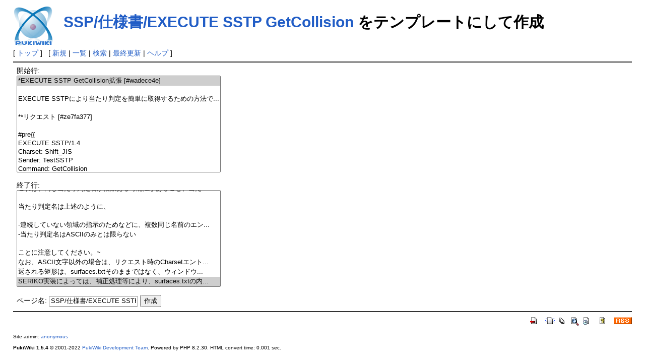

--- FILE ---
content_type: text/html; charset=UTF-8
request_url: https://emily.shillest.net/specwiki/?plugin=template&refer=SSP/%E4%BB%95%E6%A7%98%E6%9B%B8/EXECUTE+SSTP+GetCollision
body_size: 2412
content:
<?xml version="1.0" encoding="UTF-8" ?>
<!DOCTYPE html PUBLIC "-//W3C//DTD XHTML 1.1//EN" "http://www.w3.org/TR/xhtml11/DTD/xhtml11.dtd">
<html xmlns="http://www.w3.org/1999/xhtml" xml:lang="ja">
<head>
 <meta http-equiv="content-type" content="application/xhtml+xml; charset=UTF-8" />
 <meta http-equiv="content-style-type" content="text/css" />
 <meta name="robots" content="NOINDEX,NOFOLLOW" />
 <title>SSP/仕様書/EXECUTE SSTP GetCollision をテンプレートにして作成 - SpecWiki</title>

 <link rel="SHORTCUT ICON" href="" />
 <link rel="stylesheet" type="text/css" media="screen" href="skin/pukiwiki.css.php?charset=Shift_JIS" charset="Shift_JIS" />
 <link rel="stylesheet" type="text/css" media="print"  href="skin/pukiwiki.css.php?charset=Shift_JIS&amp;media=print" charset="Shift_JIS" />
 <link rel="alternate" type="application/rss+xml" title="RSS" href="./?cmd=rss" />
</head>
<body>

<div id="header">
 <a href="./"><img id="logo" src="image/pukiwiki.png" width="80" height="80" alt="[PukiWiki]" title="[PukiWiki]" /></a>

 <h1 class="title"><a href="./?plugin=related&amp;page=SSP%2F%E4%BB%95%E6%A7%98%E6%9B%B8%2FEXECUTE%20SSTP%20GetCollision">SSP/仕様書/EXECUTE SSTP GetCollision</a>  をテンプレートにして作成</h1>


</div>

<div id="navigator">
 [ <a href="./" >トップ</a> ] &nbsp;


 [
 	<a href="./?plugin=newpage&amp;refer=" >新規</a> |
    <a href="./?cmd=list" >一覧</a>  | <a href="./?cmd=search" >検索</a> | <a href="./?RecentChanges" >最終更新</a> | <a href="./?Help" >ヘルプ</a>   ]
</div>

<hr class="full_hr" />
<div id="body"><form action="./" method="post">
<div><input type="hidden" name="encode_hint" value="ぷ" /></div>
 <div>
  <input type="hidden" name="plugin" value="template" />
  <input type="hidden" name="refer"  value="SSP/仕様書/EXECUTE SSTP GetCollision" />
  開始行:<br /> <select name="begin" size="10"><option value="0" selected="selected">*EXECUTE SSTP GetCollision拡張 [#wadece4e]
</option>
<option value="1">
</option>
<option value="2">EXECUTE SSTPにより当たり判定を簡単に取得するための方法で...</option>
<option value="3">
</option>
<option value="4">**リクエスト [#ze7fa377]
</option>
<option value="5">
</option>
<option value="6">#pre{{
</option>
<option value="7">EXECUTE SSTP/1.4
</option>
<option value="8">Charset: Shift_JIS
</option>
<option value="9">Sender: TestSSTP
</option>
<option value="10">Command: GetCollision
</option>
<option value="11">Reference0: 1
</option>
<option value="12">}}
</option>
<option value="13">
</option>
<option value="14">#pre{{
</option>
<option value="15">EXECUTE SSTP/1.4
</option>
<option value="16">Charset: Shift_JIS
</option>
<option value="17">Sender: TestSSTP
</option>
<option value="18">Command: GetCollision
</option>
<option value="19">DestHWnd: 156480
</option>
<option value="20">}}
</option>
<option value="21">
</option>
<option value="22">以上のような形式で呼び出すと、下のような応答が返ります。~
</option>
<option value="23">Reference0はキャラID（sakura=0 kero=1）、またはDestHWndヘ...</option>
<option value="24">省略すると、過去互換のためID=0を指定したものと見なされま...</option>
<option value="25">
</option>
<option value="26">**レスポンス [#i51814ae]
</option>
<option value="27">
</option>
<option value="28">#pre{{
</option>
<option value="29">SSTP/1.4 200 OK
</option>
<option value="30">
</option>
<option value="31">Head: 10,10,100,100
</option>
<option value="32">Face: 100,100,200,200
</option>
<option value="33">Bust: 200,200,300,300
</option>
<option value="34">}}
</option>
<option value="35">
</option>
<option value="36">当たり判定名: その矩形、のように:で区切られてデータが返り...</option>
<option value="37">&amp;color(red){ヘッダとしてではなく、空行を1つはさんだデータ...</option>
<option value="38">これは、同じ当たり判定名が複数ある可能性があること、当た...</option>
<option value="39">
</option>
<option value="40">当たり判定名は上述のように、
</option>
<option value="41">
</option>
<option value="42">-連続していない領域の指示のためなどに、複数同じ名前のエン...</option>
<option value="43">-当たり判定名はASCIIのみとは限らない
</option>
<option value="44">
</option>
<option value="45">ことに注意してください。~
</option>
<option value="46">なお、ASCII文字以外の場合は、リクエスト時のCharsetエント...</option>
<option value="47">返される矩形は、surfaces.txtそのままではなく、ウィンドウ...</option>
<option value="48">SERIKO実装によっては、補正処理等により、surfaces.txtの内...</option>
</select><br /><br />
  終了行:<br />   <select name="end"   size="10"><option value="0">*EXECUTE SSTP GetCollision拡張 [#wadece4e]
</option>
<option value="1">
</option>
<option value="2">EXECUTE SSTPにより当たり判定を簡単に取得するための方法で...</option>
<option value="3">
</option>
<option value="4">**リクエスト [#ze7fa377]
</option>
<option value="5">
</option>
<option value="6">#pre{{
</option>
<option value="7">EXECUTE SSTP/1.4
</option>
<option value="8">Charset: Shift_JIS
</option>
<option value="9">Sender: TestSSTP
</option>
<option value="10">Command: GetCollision
</option>
<option value="11">Reference0: 1
</option>
<option value="12">}}
</option>
<option value="13">
</option>
<option value="14">#pre{{
</option>
<option value="15">EXECUTE SSTP/1.4
</option>
<option value="16">Charset: Shift_JIS
</option>
<option value="17">Sender: TestSSTP
</option>
<option value="18">Command: GetCollision
</option>
<option value="19">DestHWnd: 156480
</option>
<option value="20">}}
</option>
<option value="21">
</option>
<option value="22">以上のような形式で呼び出すと、下のような応答が返ります。~
</option>
<option value="23">Reference0はキャラID（sakura=0 kero=1）、またはDestHWndヘ...</option>
<option value="24">省略すると、過去互換のためID=0を指定したものと見なされま...</option>
<option value="25">
</option>
<option value="26">**レスポンス [#i51814ae]
</option>
<option value="27">
</option>
<option value="28">#pre{{
</option>
<option value="29">SSTP/1.4 200 OK
</option>
<option value="30">
</option>
<option value="31">Head: 10,10,100,100
</option>
<option value="32">Face: 100,100,200,200
</option>
<option value="33">Bust: 200,200,300,300
</option>
<option value="34">}}
</option>
<option value="35">
</option>
<option value="36">当たり判定名: その矩形、のように:で区切られてデータが返り...</option>
<option value="37">&amp;color(red){ヘッダとしてではなく、空行を1つはさんだデータ...</option>
<option value="38">これは、同じ当たり判定名が複数ある可能性があること、当た...</option>
<option value="39">
</option>
<option value="40">当たり判定名は上述のように、
</option>
<option value="41">
</option>
<option value="42">-連続していない領域の指示のためなどに、複数同じ名前のエン...</option>
<option value="43">-当たり判定名はASCIIのみとは限らない
</option>
<option value="44">
</option>
<option value="45">ことに注意してください。~
</option>
<option value="46">なお、ASCII文字以外の場合は、リクエスト時のCharsetエント...</option>
<option value="47">返される矩形は、surfaces.txtそのままではなく、ウィンドウ...</option>
<option value="48" selected="selected">SERIKO実装によっては、補正処理等により、surfaces.txtの内...</option>
</select><br /><br />
  <label for="_p_template_refer">ページ名:</label>
  <input type="text" name="page" id="_p_template_refer" value="SSP/仕様書/EXECUTE SSTP GetCollision/複製" />
  <input type="submit" name="submit" value="作成" /> 
 </div>
</form></div>



<hr class="full_hr" />
<!-- Toolbar -->
<div id="toolbar">
 <a href="./"><img src="image/top.png" width="20" height="20" alt="トップ" title="トップ" /></a>
 &nbsp;
	<a href="./?plugin=newpage&amp;refer="><img src="image/new.png" width="20" height="20" alt="新規" title="新規" /></a> <a href="./?cmd=list"><img src="image/list.png" width="20" height="20" alt="一覧" title="一覧" /></a> <a href="./?cmd=search"><img src="image/search.png" width="20" height="20" alt="検索" title="検索" /></a> <a href="./?RecentChanges"><img src="image/recentchanges.png" width="20" height="20" alt="最終更新" title="最終更新" /></a> &nbsp; <a href="./?Help"><img src="image/help.png" width="20" height="20" alt="ヘルプ" title="ヘルプ" /></a> &nbsp; <a href="./?cmd=rss&amp;ver=1.0"><img src="image/rss.png" width="36" height="14" alt="最終更新のRSS" title="最終更新のRSS" /></a></div>



<div id="footer">
 Site admin: <a href="http://ssp.shillest.net/">anonymous</a><p />
 <strong>PukiWiki 1.5.4</strong> &copy; 2001-2022 <a href="https://pukiwiki.osdn.jp/">PukiWiki Development Team</a>.
 Powered by PHP 8.2.30. HTML convert time: 0.001 sec.
</div>

</body>
</html>
